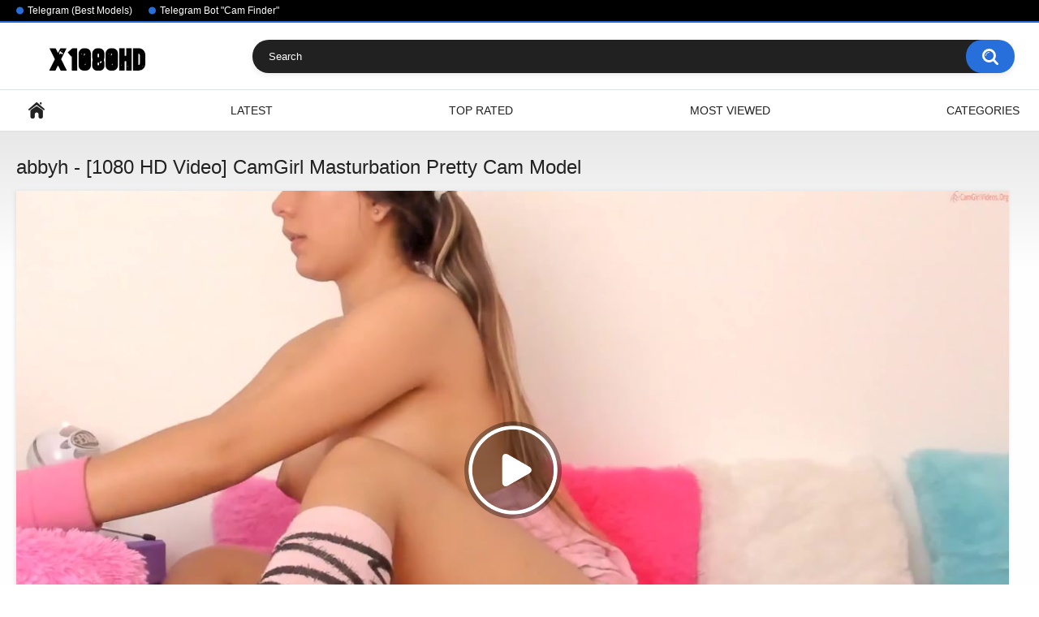

--- FILE ---
content_type: text/html; charset=utf-8
request_url: https://x1080hd.com/videos/26702/abbyh-1080-hd-video-camgirl-masturbation-pretty-cam-model/
body_size: 6784
content:
<!DOCTYPE html>
<html lang="en">
<head>
	<title>Abbyh - [1080 HD Video] CamGirl Masturbation Pretty Cam Model</title>
	<meta http-equiv="Content-Type" content="text/html; charset=utf-8"/>
	<meta name="description" content="Roleplay Webcamchat Free Watch Livecam Live Show Sex Toys / Model Name on Chaturbate - abbyh"/>
	<meta name="keywords" content="Homemade, abbyh"/>
	<meta name="viewport" content="width=device-width, initial-scale=1"/>

	<link rel="icon" href="https://x1080hd.com/favicon.ico" type="image/x-icon"/>
	<link rel="shortcut icon" href="https://x1080hd.com/favicon.ico" type="image/x-icon"/>

			<link href="https://x1080hd.com/static/styles/all-responsive-white.css?v=8.3" rel="stylesheet" type="text/css"/>
		<link href="https://x1080hd.com/static/styles/jquery.fancybox-white.css?v=8.3" rel="stylesheet" type="text/css"/>
	
	<script>
		var pageContext = {
			disableStats: true,						videoId: '26702',						loginUrl: 'https://x1080hd.com/login-required/',
			animation: '200'
		};
	</script>

				<link href="https://x1080hd.com/videos/26702/abbyh-1080-hd-video-camgirl-masturbation-pretty-cam-model/" rel="canonical"/>
		<meta property="og:url" content="https://x1080hd.com/videos/26702/abbyh-1080-hd-video-camgirl-masturbation-pretty-cam-model/"/>
	
			<meta property="og:title" content="Abbyh - [1080 HD Video] CamGirl Masturbation Pretty Cam Model"/>
				<meta property="og:image" content="https://x1080hd.com/contents/videos_screenshots/26000/26702/preview.mp4.jpg"/>
				<meta property="og:description" content="Roleplay Webcamchat Free Watch Livecam Live Show Sex Toys / Model Name on Chaturbate - abbyh"/>
				<meta property="og:type" content="video:other"/>
		<meta property="video:release_date" content="2021-04-27T15:55:33Z"/>
		<meta property="video:duration" content="533"/>
					<meta property="video:tag" content="Homemade"/>
							<meta property="video:tag" content="abbyh"/>
				</head>
<body>

<div class="top-links">
	<div class="center-hold">
					<div class="network">
				<strong></strong>
				<ul>
																		<li><a href="https://t.me/camgirlclub">Telegram (Best Models)</a></li>
													<li><a href="https://t.me/CamLinksFinder_Bot">Telegram Bot &#34;Cam Finder&#34;</a></li>
															</ul>
			</div>
					</div>
</div>
<div class="container">
	<div class="header">
		<div class="header-inner">
			<div class="logo">
				<a href="https://x1080hd.com/"><img src="https://x1080hd.com/contents/other/theme/logo.png" alt="Webcam Record 1080 HD Videos"/></a>
			</div>
			<div class="search">
				<form id="search_form" action="https://x1080hd.com/search/" method="get" data-url="https://x1080hd.com/search/%QUERY%/">
					<span class="search-button">Search</span>
					<div class="search-text"><input type="text" name="q" placeholder="Search" value=""/></div>
				</form>
			</div>
		</div>
	</div>
	<nav>
		<div class="navigation">
			<button class="button">
				<span class="icon">
					<span class="ico-bar"></span>
					<span class="ico-bar"></span>
					<span class="ico-bar"></span>
				</span>
			</button>
						<ul class="primary">
				<li >
					<a href="https://x1080hd.com/" id="item1">Home</a>
				</li>
				<li >
					<a href="https://x1080hd.com/latest-updates/" id="item2">Latest</a>
				</li>
				<li >
					<a href="https://x1080hd.com/top-rated/" id="item3">Top Rated</a>
				</li>
				<li >
					<a href="https://x1080hd.com/most-popular/" id="item4">Most Viewed</a>
				</li>
													<li >
						<a href="https://x1080hd.com/categories/" id="item6">Categories</a>
					</li>
																															</ul>
			<ul class="secondary">
							</ul>
		</div>
	</nav>
<div class="content">
		
<div class="headline">
	<h1>abbyh - [1080 HD Video] CamGirl Masturbation Pretty Cam Model</h1>
</div>
<div class="block-video">

	<div class="video-holder">
		<div class="player">
			<div class="player-holder">
															<div class="player-wrap" style="width: 100%; height: 0; padding-bottom: 56.25%">
							<div id="kt_player"></div>
						</div>
						<script type="text/javascript" src="https://x1080hd.com/player/kt_player.js?v=5.4.0"></script>
						<script type="text/javascript">
							/* <![CDATA[ */
															function getEmbed(width, height) {
									if (width && height) {
										return '<iframe width="' + width + '" height="' + height + '" src="https://x1080hd.com/embed/26702" frameborder="0" allowfullscreen></iframe>';
									}
									return '<iframe width="1280" height="720" src="https://x1080hd.com/embed/26702" frameborder="0" allowfullscreen></iframe>';
								}
							
							var flashvars = {
																	video_id: '26702', 																	video_categories: 'Homemade', 																	video_tags: 'abbyh', 																	license_code: '$377390712450778', 																	rnd: '1768764668', 																	video_url: 'function/0/https://x1080hd.com/get_file/1/31ad62f3f531cce86cebfad8aa8f9d962711d4c4b6/26000/26702/26702.mp4/', 																	video_url_hd: '1', 																	postfix: '.mp4', 																	preview_url: 'https://x1080hd.com/contents/videos_screenshots/26000/26702/preview.mp4.jpg', 																	skin: 'youtube.css', 																	logo_text: '1win promocode &#34;CamBonus&#34;', 																	logo_position: '0,0', 																	logo_anchor: 'topleft', 																	logo_hide: 'true', 																	logo_url: 'https://lkzq.cc/e86c', 																	popunder_url: 'https://go.mavrtracktor.com?userId=b694e9879638f6c400e80cc0f28d9a02b1dd71d2861f8dd1012bfe75909f6439', 																	popunder_duration: '300', 																	hide_controlbar: '1', 																	hide_style: 'fade', 																	mlogo: '→ Find more videos of this model on Telegram FindBot', 																	mlogo_link: 'https://t.me/CamLinksFinder_Bot', 																	preload: 'metadata', 																	volume: '1', 																	embed: '0', 																	player_width: '882', 																	player_height: '496.125'															};
														kt_player('kt_player', 'https://x1080hd.com/player/kt_player.swf?v=5.4.0', '100%', '100%', flashvars);
							/* ]]> */
						</script>
												</div>
		</div>
					<div class="sponsor"><p class="p1" style="text-align: center;">Find more videos with this model 👉 Just enter her nickname in the Telegram bot: <span style="color: #0000ff;"><a style="color: #0000ff;" href="https://t.me/CamLinksFinder_Bot">CamLinksFinder_Bot</a></span></p></div>
				<div class="video-info">
			<div class="info-holder">
				<div class="info-buttons">
					<div class="rating-container">
													<a href="#like" class="rate-like" title="I like this video" data-video-id="26702" data-vote="5">I like this video</a>
							<a href="#dislike" class="rate-dislike" title="I don't like this video" data-video-id="26702" data-vote="0">I don't like this video</a>
												<div class="rating">
														
														
							<span class="voters" data-success="Thank you!" data-error="IP already voted">0% (0 votes)</span>
							<span class="scale-holder positive"><span class="scale" style="width:0%;" data-rating="0.0000" data-votes="1"></span></span>
						</div>
					</div>
										<div class="tabs-menu">
						<ul>
							<li><a href="#tab_video_info" class="toggle-button">Video Details</a></li>
															<li><a href="#tab_report_rrror" class="toggle-button">Report Video</a></li>
																						<li><a href="#tab_screenshots" class="toggle-button">Screenshots</a></li>
														<li><a href="#tab_share" class="toggle-button">Share</a></li>
							<li><a href="#tab_comments" class="toggle-button">Comments (0)</a></li>
						</ul>
					</div>
				</div>
				<div id="tab_video_info" class="tab-content">
					<div class="block-details">
												<div class="info">
							<div class="item">
								<span>Duration: <em>8:53</em></span>
								<span>Views: <em>1.5K</em></span>
								<span>Submitted: <em>4 years ago</em></span>
															</div>
															<div class="item">
									Description:
									<em>Roleplay Webcamchat Free Watch Livecam Live Show Sex Toys / Model Name on Chaturbate - abbyh</em>
								</div>
																													<div class="item">
									Categories:
																			<a href="https://x1080hd.com/categories/chaturbate/">Homemade</a>
																	</div>
																						<div class="item">
									Tags:
																			<a href="https://x1080hd.com/tags/abbyh/">abbyh</a>
																	</div>
																																		</div>
					</div>
				</div>
									<div id="tab_report_rrror" class="tab-content hidden">
						<div class="block-flagging">
							<form method="post">
								<div class="generic-error hidden"></div>
								<div class="success hidden">Thank you! We appreciate your help.</div>
								<div class="block-radios">
									<div class="button-group">
										<label class="field-label">Report this video as</label>
																					<div class="row">
												<input type="radio" id="flag_inappropriate_video" name="flag_id" value="flag_inappropriate_video" class="radio" >
												<label for="flag_inappropriate_video">Inappropriate</label>
											</div>
																					<div class="row">
												<input type="radio" id="flag_error_video" name="flag_id" value="flag_error_video" class="radio" >
												<label for="flag_error_video">Error (no video, no sound)</label>
											</div>
																					<div class="row">
												<input type="radio" id="flag_copyrighted_video" name="flag_id" value="flag_copyrighted_video" class="radio" >
												<label for="flag_copyrighted_video">Copyrighted material</label>
											</div>
																					<div class="row">
												<input type="radio" id="flag_other_video" name="flag_id" value="flag_other_video" class="radio" checked>
												<label for="flag_other_video">Other</label>
											</div>
																				<input type="hidden" name="action" value="flag"/>
										<input type="hidden" name="video_id" value="26702">
										<input type="submit" class="submit" value="Send">
									</div>
								</div>
								<div class="block-textarea">
									<label for="flag_message" class="field-label">Reason (optional)</label>
									<textarea id="flag_message" name="flag_message" rows="3" class="textarea" placeholder=""></textarea>
								</div>
							</form>
						</div>
					</div>
													<div id="tab_screenshots" class="tab-content hidden">
						<div class="block-screenshots">
																								<a href="https://x1080hd.com/get_file/0/7b8b6f57b078f67ab7abbbe6fca30a86497ebed65b/26000/26702/screenshots/1.jpg/" class="item" rel="screenshots" data-fancybox-type="image">
										<img class="thumb lazy-load" src="[data-uri]" data-original="https://x1080hd.com/contents/videos_screenshots/26000/26702/320x180/1.jpg" width="320" height="180" alt="abbyh - [1080 HD Video] CamGirl Masturbation Pretty Cam Model">
									</a>
																																<a href="https://x1080hd.com/get_file/0/1706db2a80c70cc6d60c6b7395a25494808f1944b7/26000/26702/screenshots/2.jpg/" class="item" rel="screenshots" data-fancybox-type="image">
										<img class="thumb lazy-load" src="[data-uri]" data-original="https://x1080hd.com/contents/videos_screenshots/26000/26702/320x180/2.jpg" width="320" height="180" alt="abbyh - [1080 HD Video] CamGirl Masturbation Pretty Cam Model">
									</a>
																																<a href="https://x1080hd.com/get_file/0/20a9a3b7c8ddb0ccb42238b5466386c7c430354ffe/26000/26702/screenshots/3.jpg/" class="item" rel="screenshots" data-fancybox-type="image">
										<img class="thumb lazy-load" src="[data-uri]" data-original="https://x1080hd.com/contents/videos_screenshots/26000/26702/320x180/3.jpg" width="320" height="180" alt="abbyh - [1080 HD Video] CamGirl Masturbation Pretty Cam Model">
									</a>
																																<a href="https://x1080hd.com/get_file/0/e0b4ae52b6eecdb1c987fe3e78946c0f7edb57e779/26000/26702/screenshots/4.jpg/" class="item" rel="screenshots" data-fancybox-type="image">
										<img class="thumb lazy-load" src="[data-uri]" data-original="https://x1080hd.com/contents/videos_screenshots/26000/26702/320x180/4.jpg" width="320" height="180" alt="abbyh - [1080 HD Video] CamGirl Masturbation Pretty Cam Model">
									</a>
																																<a href="https://x1080hd.com/get_file/0/c704e5f543db61b66755b891a858fa71073a09c20f/26000/26702/screenshots/5.jpg/" class="item" rel="screenshots" data-fancybox-type="image">
										<img class="thumb lazy-load" src="[data-uri]" data-original="https://x1080hd.com/contents/videos_screenshots/26000/26702/320x180/5.jpg" width="320" height="180" alt="abbyh - [1080 HD Video] CamGirl Masturbation Pretty Cam Model">
									</a>
																					</div>
					</div>
								<div id="tab_share" class="tab-content hidden">
					<div class="block-share">
						<form>
							<div class="row">
								<label for="share_link" class="field-label">Link to this video</label>
								<input type="text" id="share_link" class="textfield middle" value="https://x1080hd.com/videos/26702/abbyh-1080-hd-video-camgirl-masturbation-pretty-cam-model/" readonly>
							</div>
							<div class="row">
								<label for="share_bb_code" class="field-label">BB code</label>
								<input type="text" id="share_bb_code" class="textfield" value="[url=https://x1080hd.com/videos/26702/abbyh-1080-hd-video-camgirl-masturbation-pretty-cam-model/]abbyh - [1080 HD Video] CamGirl Masturbation Pretty Cam Model[/url]" readonly>
							</div>
													</form>
					</div>
				</div>
				<div id="tab_comments" class="tab-content hidden">
						
<div class="block-comments" data-block-id="video_comments_video_comments">
	<form method="post">
									<a href="#add_comment" class="toggle-button">Add comment</a>
							<label class="field-label">Comments</label>
		<span class="hint">
																				Be the first one to comment!
					</span>

					<div class="success hidden">
				Thank you! Your comment has been submitted for review.
			</div>
			<div class="block-new-comment">
				<div class="generic-error hidden"></div>
				<div>
											<div class="row">
							<label for="comment_username" class="field-label">Your name</label>
							<input type="text" id="comment_username" name="anonymous_username" maxlength="30" class="textfield" placeholder="optional, please enter name to make your comment personalized"/>
						</div>
										<div class="row">
						<label for="comment_message" class="field-label required">Comment</label>
													<div class="smileys-support">
								<div class="smileys-bar">
	<img data-src="https://x1080hd.com/static/images/emoticons/smile.png" alt=":)"/>
	<img data-src="https://x1080hd.com/static/images/emoticons/cool.png" alt="8-)"/>
	<img data-src="https://x1080hd.com/static/images/emoticons/cwy.png" alt=";("/>
	<img data-src="https://x1080hd.com/static/images/emoticons/grin.png" alt=":D"/>
	<img data-src="https://x1080hd.com/static/images/emoticons/sad.png" alt=":("/>
	<img data-src="https://x1080hd.com/static/images/emoticons/shocked.png" alt=":O"/>
	<img data-src="https://x1080hd.com/static/images/emoticons/tongue.png" alt=":P"/>
	<img data-src="https://x1080hd.com/static/images/emoticons/wink.png" alt=";)"/>
	<img data-src="https://x1080hd.com/static/images/emoticons/heart.png" alt=":heart:"/>
	<img data-src="https://x1080hd.com/static/images/emoticons/ermm.png" alt=":ermm:"/>
	<img data-src="https://x1080hd.com/static/images/emoticons/angel.png" alt=":angel:"/>
	<img data-src="https://x1080hd.com/static/images/emoticons/angry.png" alt=":angry:"/>
	<img data-src="https://x1080hd.com/static/images/emoticons/alien.png" alt=":alien:"/>
	<img data-src="https://x1080hd.com/static/images/emoticons/blink.png" alt=":blink:"/>
	<img data-src="https://x1080hd.com/static/images/emoticons/blush.png" alt=":blush:"/>
	<img data-src="https://x1080hd.com/static/images/emoticons/cheerful.png" alt=":cheerful:"/>
	<img data-src="https://x1080hd.com/static/images/emoticons/devil.png" alt=":devil:"/>
	<img data-src="https://x1080hd.com/static/images/emoticons/dizzy.png" alt=":dizzy:"/>
	<img data-src="https://x1080hd.com/static/images/emoticons/getlost.png" alt=":getlost:"/>
	<img data-src="https://x1080hd.com/static/images/emoticons/happy.png" alt=":happy:"/>
	<img data-src="https://x1080hd.com/static/images/emoticons/kissing.png" alt=":kissing:"/>
	<img data-src="https://x1080hd.com/static/images/emoticons/ninja.png" alt=":ninja:"/>
	<img data-src="https://x1080hd.com/static/images/emoticons/pinch.png" alt=":pinch:"/>
	<img data-src="https://x1080hd.com/static/images/emoticons/pouty.png" alt=":pouty:"/>
	<img data-src="https://x1080hd.com/static/images/emoticons/sick.png" alt=":sick:"/>
	<img data-src="https://x1080hd.com/static/images/emoticons/sideways.png" alt=":sideways:"/>
	<img data-src="https://x1080hd.com/static/images/emoticons/silly.png" alt=":silly:"/>
	<img data-src="https://x1080hd.com/static/images/emoticons/sleeping.png" alt=":sleeping:"/>
	<img data-src="https://x1080hd.com/static/images/emoticons/unsure.png" alt=":unsure:"/>
	<img data-src="https://x1080hd.com/static/images/emoticons/w00t.png" alt=":woot:"/>
	<img data-src="https://x1080hd.com/static/images/emoticons/wassat.png" alt=":wassat:"/>
</div>								<textarea class="textarea" id="comment_message" name="comment" rows="3" placeholder=""></textarea>
								<div class="field-error down"></div>
							</div>
											</div>
					<div class="bottom">
													<label>Please confirm that you are a Human by entering security code from the image below.</label>
							<div class="captcha-control">
																	<div class="image">
										<img data-src="https://x1080hd.com/captcha/comments/?rand=1768734054" alt="Captcha image"/>
										<label for="comment_code" class="field-label required">Security code</label>
										<input type="text" id="comment_code" class="textfield" name="code" autocomplete="off">
										<div class="field-error up"></div>
									</div>
																<input type="hidden" name="action" value="add_comment"/>
								<input type="hidden" name="video_id" value="26702">
								<input type="submit" class="submit" value="Send">
							</div>
											</div>
				</div>
			</div>
			</form>

	<div class="list-comments hidden">
	<div id="video_comments_video_comments">
		<div class="margin-fix" id="video_comments_video_comments_items">
					</div>

								</div>
</div></div>


				</div>
			</div>
		</div>
	</div>
</div>
	<div class="related-videos" id="list_videos_related_videos">
	<ul class="list-sort" id="list_videos_related_videos_filter_list">
					<li><span>Related Videos</span></li>
		
		
			</ul>
		
<div class="box">
	<div class="list-videos">
		<div class="margin-fix" id="list_videos_related_videos_items">
															<div class="item  ">
						<a href="https://x1080hd.com/videos/36231/hehehexe-1080-hd-video-homemade-nice-playful/" title="hehehexe - [1080 HD Video] Homemade Nice Playful" >
							<div class="img">
																	<img class="thumb lazy-load" src="[data-uri]" data-original="https://x1080hd.com/contents/videos_screenshots/36000/36231/320x180/1.jpg" data-webp="https://x1080hd.com/contents/videos_screenshots/36000/36231/336x189/1.jpg" alt="hehehexe - [1080 HD Video] Homemade Nice Playful" data-cnt="5"   width="320" height="180"/>
																																																	<span class="is-hd">HD</span>							</div>
							<strong class="title">
																	hehehexe - [1080 HD Video] Homemade Nice Playful
															</strong>
							<div class="wrap">
								<div class="duration">5:16</div>

																								<div class="rating positive">
									100%
								</div>
							</div>
							<div class="wrap">
																								<div class="added"><em>4 years ago</em></div>
								<div class="views">1.8K</div>
							</div>
						</a>
											</div>
									<div class="item  ">
						<a href="https://x1080hd.com/videos/8698/manelykg-1080-hd-video-cam-video-manyvids-hot-show/" title="manelykg_ - [1080 HD Video] Cam Video ManyVids Hot Show" >
							<div class="img">
																	<img class="thumb lazy-load" src="[data-uri]" data-original="https://x1080hd.com/contents/videos_screenshots/8000/8698/320x180/1.jpg" data-webp="https://x1080hd.com/contents/videos_screenshots/8000/8698/336x189/1.jpg" alt="manelykg_ - [1080 HD Video] Cam Video ManyVids Hot Show" data-cnt="5"   width="320" height="180"/>
																																																	<span class="is-hd">HD</span>							</div>
							<strong class="title">
																	manelykg_ - [1080 HD Video] Cam Video ManyVids Hot Show
															</strong>
							<div class="wrap">
								<div class="duration">3:02</div>

																								<div class="rating positive">
									0%
								</div>
							</div>
							<div class="wrap">
																								<div class="added"><em>4 years ago</em></div>
								<div class="views">1.1K</div>
							</div>
						</a>
											</div>
									<div class="item  ">
						<a href="https://x1080hd.com/videos/35796/zoe-brown-1080-hd-video-pretty-cam-model-webcamchat-sex-toys/" title="_zoe_brown - [1080 HD Video] Pretty Cam Model Webcamchat Sex Toys" >
							<div class="img">
																	<img class="thumb lazy-load" src="[data-uri]" data-original="https://x1080hd.com/contents/videos_screenshots/35000/35796/320x180/1.jpg" data-webp="https://x1080hd.com/contents/videos_screenshots/35000/35796/336x189/1.jpg" alt="_zoe_brown - [1080 HD Video] Pretty Cam Model Webcamchat Sex Toys" data-cnt="5"   width="320" height="180"/>
																																																	<span class="is-hd">HD</span>							</div>
							<strong class="title">
																	_zoe_brown - [1080 HD Video] Pretty Cam Model Webcamchat Sex Toys
															</strong>
							<div class="wrap">
								<div class="duration">10:01</div>

																								<div class="rating positive">
									0%
								</div>
							</div>
							<div class="wrap">
																								<div class="added"><em>4 years ago</em></div>
								<div class="views">5.1K</div>
							</div>
						</a>
											</div>
									<div class="item  ">
						<a href="https://x1080hd.com/videos/32773/selinnixon-1080-hd-video-cam-show-webcam-pvt/" title="selinnixon - [1080 HD Video] Cam show Webcam Pvt" >
							<div class="img">
																	<img class="thumb lazy-load" src="[data-uri]" data-original="https://x1080hd.com/contents/videos_screenshots/32000/32773/320x180/1.jpg" data-webp="https://x1080hd.com/contents/videos_screenshots/32000/32773/336x189/1.jpg" alt="selinnixon - [1080 HD Video] Cam show Webcam Pvt" data-cnt="5"   width="320" height="180"/>
																																																	<span class="is-hd">HD</span>							</div>
							<strong class="title">
																	selinnixon - [1080 HD Video] Cam show Webcam Pvt
															</strong>
							<div class="wrap">
								<div class="duration">10:37</div>

																								<div class="rating positive">
									0%
								</div>
							</div>
							<div class="wrap">
																								<div class="added"><em>4 years ago</em></div>
								<div class="views">3.9K</div>
							</div>
						</a>
											</div>
									<div class="item  ">
						<a href="https://x1080hd.com/videos/27086/fresh-latin4you-1080-hd-video-manyvids-porn-hot-show/" title="fresh_latin4you - [1080 HD Video] ManyVids Porn Hot Show" >
							<div class="img">
																	<img class="thumb lazy-load" src="[data-uri]" data-original="https://x1080hd.com/contents/videos_screenshots/27000/27086/320x180/1.jpg" data-webp="https://x1080hd.com/contents/videos_screenshots/27000/27086/336x189/1.jpg" alt="fresh_latin4you - [1080 HD Video] ManyVids Porn Hot Show" data-cnt="5"   width="320" height="180"/>
																																																								</div>
							<strong class="title">
																	fresh_latin4you - [1080 HD Video] ManyVids Porn Hot Show
															</strong>
							<div class="wrap">
								<div class="duration">6:20</div>

																								<div class="rating positive">
									0%
								</div>
							</div>
							<div class="wrap">
																								<div class="added"><em>4 years ago</em></div>
								<div class="views">986</div>
							</div>
						</a>
											</div>
									<div class="item  ">
						<a href="https://x1080hd.com/videos/25988/kitty-hotx-1080-hd-video-hot-show-onlyfans-live-show/" title="kitty_hotx - [1080 HD Video] Hot Show Onlyfans Live Show" >
							<div class="img">
																	<img class="thumb lazy-load" src="[data-uri]" data-original="https://x1080hd.com/contents/videos_screenshots/25000/25988/320x180/1.jpg" data-webp="https://x1080hd.com/contents/videos_screenshots/25000/25988/336x189/1.jpg" alt="kitty_hotx - [1080 HD Video] Hot Show Onlyfans Live Show" data-cnt="5"   width="320" height="180"/>
																																																	<span class="is-hd">HD</span>							</div>
							<strong class="title">
																	kitty_hotx - [1080 HD Video] Hot Show Onlyfans Live Show
															</strong>
							<div class="wrap">
								<div class="duration">4:28</div>

																								<div class="rating positive">
									0%
								</div>
							</div>
							<div class="wrap">
																								<div class="added"><em>4 years ago</em></div>
								<div class="views">3.0K</div>
							</div>
						</a>
											</div>
									<div class="item  ">
						<a href="https://x1080hd.com/videos/30337/brianna-sexy1-1080-hd-video-homemade-web-model-cum/" title="brianna_sexy1 - [1080 HD Video] Homemade Web Model Cum" >
							<div class="img">
																	<img class="thumb lazy-load" src="[data-uri]" data-original="https://x1080hd.com/contents/videos_screenshots/30000/30337/320x180/1.jpg" data-webp="https://x1080hd.com/contents/videos_screenshots/30000/30337/336x189/1.jpg" alt="brianna_sexy1 - [1080 HD Video] Homemade Web Model Cum" data-cnt="5"   width="320" height="180"/>
																																																	<span class="is-hd">HD</span>							</div>
							<strong class="title">
																	brianna_sexy1 - [1080 HD Video] Homemade Web Model Cum
															</strong>
							<div class="wrap">
								<div class="duration">13:35</div>

																								<div class="rating positive">
									0%
								</div>
							</div>
							<div class="wrap">
																								<div class="added"><em>4 years ago</em></div>
								<div class="views">1.1K</div>
							</div>
						</a>
											</div>
									<div class="item  ">
						<a href="https://x1080hd.com/videos/56324/cattestkitty-1080-hd-video-sweet-model-pvt-nice/" title="cattestkitty - [1080 HD Video] Sweet Model Pvt Nice" >
							<div class="img">
																	<img class="thumb lazy-load" src="[data-uri]" data-original="https://x1080hd.com/contents/videos_screenshots/56000/56324/320x180/1.jpg" data-webp="https://x1080hd.com/contents/videos_screenshots/56000/56324/336x189/1.jpg" alt="cattestkitty - [1080 HD Video] Sweet Model Pvt Nice" data-cnt="5"   width="320" height="180"/>
																																																	<span class="is-hd">HD</span>							</div>
							<strong class="title">
																	cattestkitty - [1080 HD Video] Sweet Model Pvt Nice
															</strong>
							<div class="wrap">
								<div class="duration">2:46</div>

																								<div class="rating positive">
									0%
								</div>
							</div>
							<div class="wrap">
																								<div class="added"><em>4 years ago</em></div>
								<div class="views">885</div>
							</div>
						</a>
											</div>
									<div class="item  ">
						<a href="https://x1080hd.com/videos/13399/salomemontana-1080-hd-video-webcam-model-tru-private-naked-model/" title="salomemontana - [1080 HD Video] Webcam Model Tru Private Naked Model" >
							<div class="img">
																	<img class="thumb lazy-load" src="[data-uri]" data-original="https://x1080hd.com/contents/videos_screenshots/13000/13399/320x180/1.jpg" data-webp="https://x1080hd.com/contents/videos_screenshots/13000/13399/336x189/1.jpg" alt="salomemontana - [1080 HD Video] Webcam Model Tru Private Naked Model" data-cnt="5"   width="320" height="180"/>
																																																	<span class="is-hd">HD</span>							</div>
							<strong class="title">
																	salomemontana - [1080 HD Video] Webcam Model Tru Private Naked Model
															</strong>
							<div class="wrap">
								<div class="duration">4:54</div>

																								<div class="rating positive">
									0%
								</div>
							</div>
							<div class="wrap">
																								<div class="added"><em>4 years ago</em></div>
								<div class="views">1.2K</div>
							</div>
						</a>
											</div>
									<div class="item  ">
						<a href="https://x1080hd.com/videos/18257/hot-girl111-1080-hd-video-manyvids-ticket-cum-video-roleplay/" title="hot_girl111 - [1080 HD Video] ManyVids Ticket Cum Video Roleplay" >
							<div class="img">
																	<img class="thumb lazy-load" src="[data-uri]" data-original="https://x1080hd.com/contents/videos_screenshots/18000/18257/320x180/1.jpg" data-webp="https://x1080hd.com/contents/videos_screenshots/18000/18257/336x189/1.jpg" alt="hot_girl111 - [1080 HD Video] ManyVids Ticket Cum Video Roleplay" data-cnt="5"   width="320" height="180"/>
																																																	<span class="is-hd">HD</span>							</div>
							<strong class="title">
																	hot_girl111 - [1080 HD Video] ManyVids Ticket Cum Video Roleplay
															</strong>
							<div class="wrap">
								<div class="duration">8:58</div>

																								<div class="rating positive">
									0%
								</div>
							</div>
							<div class="wrap">
																								<div class="added"><em>4 years ago</em></div>
								<div class="views">1.3K</div>
							</div>
						</a>
											</div>
									<div class="item  ">
						<a href="https://x1080hd.com/videos/14636/xkayexx-1080-hd-video-beautiful-shaved-onlyfans/" title="xkayexx - [1080 HD Video] Beautiful Shaved Onlyfans" >
							<div class="img">
																	<img class="thumb lazy-load" src="[data-uri]" data-original="https://x1080hd.com/contents/videos_screenshots/14000/14636/320x180/1.jpg" data-webp="https://x1080hd.com/contents/videos_screenshots/14000/14636/336x189/1.jpg" alt="xkayexx - [1080 HD Video] Beautiful Shaved Onlyfans" data-cnt="5"   width="320" height="180"/>
																																																	<span class="is-hd">HD</span>							</div>
							<strong class="title">
																	xkayexx - [1080 HD Video] Beautiful Shaved Onlyfans
															</strong>
							<div class="wrap">
								<div class="duration">9:16</div>

																								<div class="rating positive">
									0%
								</div>
							</div>
							<div class="wrap">
																								<div class="added"><em>4 years ago</em></div>
								<div class="views">1.6K</div>
							</div>
						</a>
											</div>
									<div class="item  ">
						<a href="https://x1080hd.com/videos/28357/annegirl22-1080-hd-video-obmihod-pvt-stream-record/" title="annegirl22 - [1080 HD Video] Obmihod Pvt Stream Record" >
							<div class="img">
																	<img class="thumb lazy-load" src="[data-uri]" data-original="https://x1080hd.com/contents/videos_screenshots/28000/28357/320x180/1.jpg" data-webp="https://x1080hd.com/contents/videos_screenshots/28000/28357/336x189/1.jpg" alt="annegirl22 - [1080 HD Video] Obmihod Pvt Stream Record" data-cnt="5"   width="320" height="180"/>
																																																	<span class="is-hd">HD</span>							</div>
							<strong class="title">
																	annegirl22 - [1080 HD Video] Obmihod Pvt Stream Record
															</strong>
							<div class="wrap">
								<div class="duration">5:51</div>

																								<div class="rating positive">
									0%
								</div>
							</div>
							<div class="wrap">
																								<div class="added"><em>4 years ago</em></div>
								<div class="views">673</div>
							</div>
						</a>
											</div>
												</div>
	</div>
</div></div>
</div>

	<div class="footer-margin">
					<div class="content">
				<div class="box bottom-adv"><div style="text-align: center; margin-bottom: 40px;">
  <p style="font-weight: bold; color: #000000; margin-bottom: 20px;">
    🎥 Live Casino with Real Dealers — Just Like a Cam Show!
  </p>
  <a href="https://lkzq.cc/e688334f">
    <img
      src="https://www.remontbp.com/wp-content/uploads/2025/04/ImageToStl.com_merged-document-1-1-900x181.jpg"
      alt="Live Casino with Female Dealers"
      style="width: 100%; height: auto; display: block; margin: 0 auto;"
    />
  </a>
</div></div>
			</div>
			</div>
</div>
<div class="footer">
	<div class="footer-wrap">
		<ul class="nav">
			<li><a href="https://x1080hd.com/">Home</a></li>
						<li><a data-href="https://x1080hd.com/feedback/" data-fancybox="ajax">Support</a></li>
							<li><a href="https://x1080hd.com/terms/">Terms</a></li>
											</ul>
		<div class="copyright">
			2005-2026 <a href="https://x1080hd.com/">Webcam Record 1080 HD Videos</a><br/>
			All rights reserved.
		</div>
		<div class="txt">
			On our sites you can get free access to video clips from online sex chats.
		</div>
	</div>

	<script src="https://x1080hd.com/static/js/main.min.js?v=8.3"></script>
	<script>
		$.blockUI.defaults.overlayCSS = {cursor: 'wait'};

					$.Autocomplete.defaults.minChars = 3;
			$.Autocomplete.defaults.deferRequestBy = 100;
			$.Autocomplete.defaults.serviceUrl = 'https://x1080hd.com/suggest/';
						</script>
	</div>

<!--LiveInternet counter--><a href="https://www.liveinternet.ru/click"
target="_blank"><img id="licntDDB2" width="31" height="31" style="border:0" 
title="LiveInternet"
src="[data-uri]"
alt=""/></a><script>(function(d,s){d.getElementById("licntDDB2").src=
"https://counter.yadro.ru/hit?t45.3;r"+escape(d.referrer)+
((typeof(s)=="undefined")?"":";s"+s.width+"*"+s.height+"*"+
(s.colorDepth?s.colorDepth:s.pixelDepth))+";u"+escape(d.URL)+
";h"+escape(d.title.substring(0,150))+";"+Math.random()})
(document,screen)</script><!--/LiveInternet-->

</body>
</html>